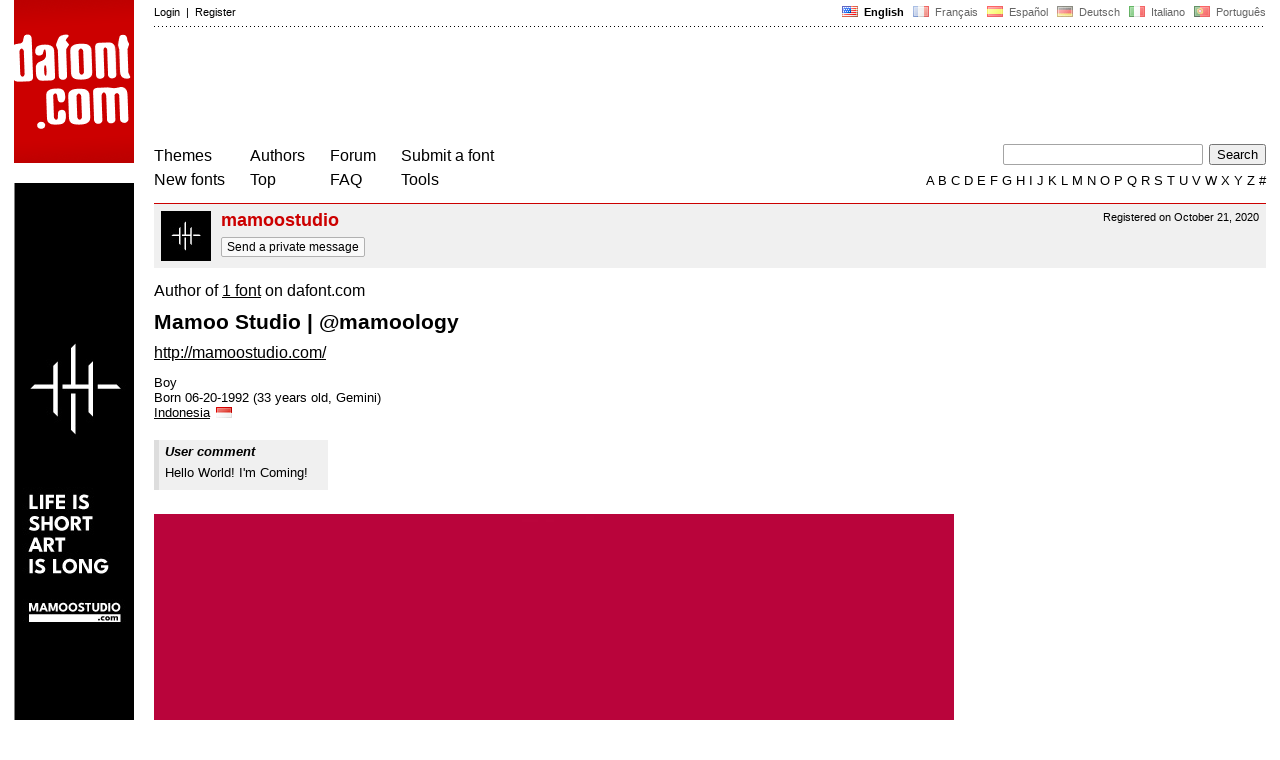

--- FILE ---
content_type: text/html; charset=utf-8
request_url: https://www.google.com/recaptcha/api2/aframe
body_size: 250
content:
<!DOCTYPE HTML><html><head><meta http-equiv="content-type" content="text/html; charset=UTF-8"></head><body><script nonce="QYBBR9MTtLMRMZhw3Ce13g">/** Anti-fraud and anti-abuse applications only. See google.com/recaptcha */ try{var clients={'sodar':'https://pagead2.googlesyndication.com/pagead/sodar?'};window.addEventListener("message",function(a){try{if(a.source===window.parent){var b=JSON.parse(a.data);var c=clients[b['id']];if(c){var d=document.createElement('img');d.src=c+b['params']+'&rc='+(localStorage.getItem("rc::a")?sessionStorage.getItem("rc::b"):"");window.document.body.appendChild(d);sessionStorage.setItem("rc::e",parseInt(sessionStorage.getItem("rc::e")||0)+1);localStorage.setItem("rc::h",'1769142983725');}}}catch(b){}});window.parent.postMessage("_grecaptcha_ready", "*");}catch(b){}</script></body></html>